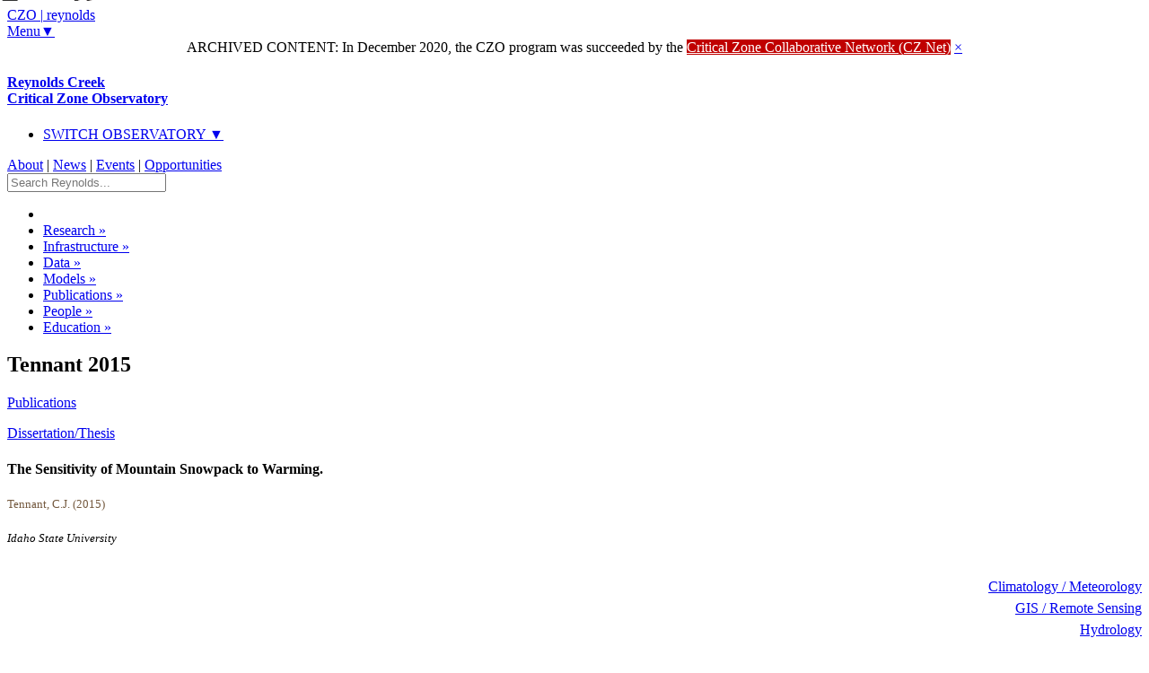

--- FILE ---
content_type: text/html
request_url: https://czo-archive.criticalzone.org/reynolds/publications/pub/tennant-2015-the-sensitivity-of-mountain-snowpack-to-warming/
body_size: 19595
content:




<!DOCTYPE html>
<!-- paulirish.com/2008/conditional-stylesheets-vs-css-hacks-answer-neither/ -->
<!--[if lt IE 7]> <html class="no-js lt-ie9 lt-ie8 lt-ie7" lang="en"> <![endif]-->
<!--[if IE 7]>    <html class="no-js lt-ie9 lt-ie8" lang="en"> <![endif]-->
<!--[if IE 8]>    <html class="no-js lt-ie9" lang="en"> <![endif]-->
<!--[if gt IE 8]><!--> <html lang="en" class="no-js"> <!--<![endif]-->


<!-- Mirrored -->
<!-- Added by HTTrack --><meta http-equiv="content-type" content="text/html;charset=UTF-8" /><!-- /Added by HTTrack -->
<head>
<!-- Google tag (gtag.js) --> <script async src="https://www.googletagmanager.com/gtag/js?id=G-WTZ9XSCRK8"></script> <script> window.dataLayer = window.dataLayer || []; function gtag(){dataLayer.push(arguments);} gtag('js', new Date()); gtag('config', 'G-WTZ9XSCRK8'); </script>
	<![endif]-->

	<!-- IE Fix orbit captions, this conditional comment only needed for the few pages that have an orbit slider -->
	<!--[if lte IE 7]>
		<link rel="stylesheet" href="/stylesheets/czo_ie7.css">
	<![endif]-->






</head>

<body id="top">
	<!-- BANNER FOR PHONES
lies outside container to easily encompass full screen width -->
<div class="banner_phones row show-on-phones" role="banner">
		<div class="phone-three columns logo_phones">
		<a href="/reynolds/">
			<div class="logo_phones_txt">
				<span class="logo_phones_czo">CZO</span>
				<span class="logo_phones_pipe">|</span>
				<span class="logo_phones_site">reynolds</span>
<!-- 				<span class="logo_phones_dnarrow">&#9660;</span> -->
			</div>
		</a>
		</div>

		<div class="phone-one columns">
			<a class="radius small white button menu_phones" style="background-color: #fff;" href="#menu">Menu&#9660;</a>

		</div>
</div>

<!-- FOUNDATION CONTAINER -->
<div class="container">

	<!-- BANNER + MAIN MENU + MORE IN NO MARGINS SECTION -->
	<div class ="nomargins">




		<div class="alert-box error" style="margin-bottom:0; text-align:center;">
			ARCHIVED CONTENT: In December 2020, the CZO program was succeeded by the <a href="https://CriticalZone.org" style="color:white;text-decoration:underline;background-color:#c00000;">Critical Zone Collaborative Network (CZ&nbsp;Net)</a>
			<a href="#" class="close">&times;</a>
		</div>









		<!-- BANNER -->
		<div class="row">
			<div class="banner twelve columns hide-on-phones" role="banner">
				<h4><a href="/reynolds/">Reynolds Creek<br/>
				<span class="banner_subtitle">Critical Zone Observatory</span></a></h4>
				<div class="click-nav">
				  <ul class="no-js">
				    <li>
				      <a href="#" class="clicker">SWITCH OBSERVATORY ▼</a>
				      <ul>
				        <li><a href="/national/" class="national-dkcolor">NATIONAL PROGRAM</a></li>
				        <li><a href="/boulder/" class="boulder-dkcolor">BOULDER <span style="color:#999;">(CO)</span></a></li>
				        <li><a href="/calhoun/" class="calhoun-dkcolor">CALHOUN <span style="color:#999;">(SC)</span></a></li>
				        <li><a href="/catalina-jemez/" class="catalinajemez-dkcolor">CATALINA-JEMEZ <span style="color:#999;">(AZ/NM)</span></a></li>
				        <li><a href="/christina/" class="christina-dkcolor">CHRISTINA <span style="color:#999;">(DE/PA)</span></a></li>
				        <li><a href="/eel/" class="eel-dkcolor">EEL <span style="color:#999;">(CA)</span></a></li>
				        <li><a href="/iml/" class="iml-dkcolor">IML <span style="color:#999;">(IL/IA/MN)</span></a></li>
				        <li><a href="/luquillo/" class="luquillo-dkcolor">LUQUILLO <span style="color:#999;">(PR)</span></a></li>
				        <li><a href="/reynolds/" class="reynolds-dkcolor">REYNOLDS <span style="color:#999;">(ID)</span></a></li>
				        <li><a href="/shale-hills/" class="shalehills-dkcolor">SHALE HILLS <span style="color:#999;">(PA)</span></a></li>
				        <li><a href="/sierra/" class="sierra-dkcolor">SIERRA <span style="color:#999;">(CA)</span></a></li>
				      </ul>
				    </li>
				  </ul>
				</div>
				<div id="utility_nav">
					<a href="/reynolds/about/" title="">About</a> | <a href="/reynolds/news/" title="">News</a> | <a href="/reynolds/events/" title="">Events</a> | <a href="/reynolds/opportunities/" title="">Opportunities</a>
				</div>
				<div class="main_search_box">




<form action="/national/search-results/" id="cse-search-box">
  <div>

    <input type="text" placeholder="Search Reynolds..." class="small input-text" />

  </div>
</form>




				</div>
			</div>
		</div>
				<!-- MAIN MENU -->
		<div class="row hide-on-phones">
			<div class="twelve columns main_menu" style="border-bottom-right-radius: 0px; border-bottom-left-radius: 0px;" role="navigation"> <!-- DO NOT REMOVE INLINE STYLE. this page needs the border radius inline here to better fit the bottom of the menu with the green box -->




		        		<ul class="sf-menu">
		        			<li><a class="sf-with-ul icon" href="/reynolds/"><i class="icon-home homeiconcolor"></i></a></li>

		                	<li ><a class="sf-with-ul" href="/reynolds/research/"> Research</a>
		                		<ul>
			                		<li><a href="/reynolds/research/research-foci-reynolds/">Research Foci</a></li>
			                		<li><a href="/reynolds/research/multiple-disciplines-reynolds/">Multiple Disciplines</a></li>
			                		<li><a href="/reynolds/research/cross-czo-studies-reynolds/">Cross-CZO Studies</a></li>
<!--
			                		<li><a href="/reynolds/research/annual-activities-reynolds/">Annual Activities</a></li>
			                		<li><a href="/reynolds/research/annual-findings-reynolds/">Annual Findings</a></li>
-->
		                		</ul>
		                	</li>

							<li ><a href="/reynolds/infrastructure/"> Infrastructure</a>
			                	<ul>
			                		<li><a href="/reynolds/infrastructure/field-areas-reynolds/">Field Areas</a></li>
			                		<li><a href="/reynolds/infrastructure/sensors-field-instruments-reynolds/">Sensors & Field Instruments</a></li>
			                		<li><a href="/reynolds/infrastructure/sample-collection-resources-reynolds/">Sample Collection Resources</a></li>
			                		<li><a href="/reynolds/infrastructure/gis-remote-sensing-geophysics-reynolds/">GIS, Remote Sensing & Geophysics</a></li>
			                		<li><a href="/reynolds/infrastructure/logistical-infrastructure-reynolds/">Logistical Infrastructure</a></li>
		                		</ul>
			                </li>
			                <li ><a href="/reynolds/data/"> Data</a>
			                	<ul>
			                		<li><a href="/reynolds/data/datasets/">Dataset Listings</a></li>
			                		<li><a href="http://info.reynoldscreekczo.org/dokuwiki/doku.php?id=database:start">Data Catalog Website</a></li>
		                		</ul>
			                </li>
			                <li ><a href="/reynolds/models/"> Models</a>
			                	<ul>
			                		<li><a href="/reynolds/models/conceptual-models-reynolds/">Conceptual</a></li>
			                		<li><a href="/reynolds/models/numerical-models-reynolds/">Numerical</a></li>
		                		</ul>
			                </li>
			                <li class="current"><a href="/reynolds/publications/"> Publications</a>
			                	<ul>
			                		<li><a href="/reynolds/publications/paper-book/">Papers/ Books</a></li>
			                		<li><a href="/reynolds/publications/talk-poster/">Talks/ Posters</a></li>
			                		<li><a href="/reynolds/publications/dissertation-thesis/">Dissertations/ Theses</a></li>
			                		<li><a href="/reynolds/publications/undergrad-thesis/">Undergrad Theses</a></li>
			                		<li><a href="/reynolds/publications/report-proposal/">Reports/ Proposals</a></li>
		                		</ul>
			                </li>
			                <li ><a href="/reynolds/people/"> People</a>
			                	<ul>
			                		<li><a href="/reynolds/people/our-investigators/">Investigators</a></li>
			                		<li><a href="/reynolds/people/our-staff/">Staff</a></li>
			                		<li><a href="/reynolds/people/our-collaborators/">Collaborators</a></li>
			                		<li><a href="/reynolds/people/our-grad-students/">Grad Students</a></li>
			                		<li><a href="/reynolds/people/our-undergrads/">Undergrads</a></li>
		                		</ul>
			                </li>
			                <li ><a href="/reynolds/education-outreach/"> Education</a>
			                	<ul>
			                		<li><a href="/reynolds/education-outreach/k-12-education-reynolds/">K-12 Education</a></li>
			                		<li><a href="/reynolds/education-outreach/general-public-reynolds/">General Public</a></li>
			                		<li><a href="/reynolds/education-outreach/stakeholders-resource-managers-reynolds/">Stakeholders & Resource Managers</a></li>
			                		<li><a href="/reynolds/education-outreach/higher-education-reynolds/">Higher Education</a></li>
			                		<li><a href="/reynolds/education-outreach/research-community-reynolds/">Research Community</a></li>
		                		</ul>
		                	</li>

		        		</ul>


			</div>
		</div>


	</div>

	<!-- PAGE TITLE + PREV/NEXT + INITIAL CONTENT -->
	<div class="row">
	<div class="twelve columns">
	<div class ="nomargins2 colortitle">

		<!-- PAGE TITLE + PREV/NEXT -->
		<div class="row pagetitle">

			<div class="twelve columns">
				<div class="row">
					<div class="nine columns">
						<h2 class="titleh2">Tennant 2015 </h2>
					</div>
					<div class="three columns prevnext">
					<p class="rightalign" style="margin-top:0.3em;margin-bottom:1em;"><a href="/reynolds/publications/">Publications</a></p>
					</div>
				</div>
			</div>
		</div>


	</div>
	</div>
	</div>

	<!-- TITLE, AUTHORS, ETC -->
	<div class="nomargins">
	<div class="row">
		<div class="twelve columns">
		<div class="panel">

			<div class="row">

			<div class="nine columns">

				<p style="margin-bottom:0em;">

					<a href="/reynolds/publications/dissertation-thesis/"> Dissertation/Thesis</a>
				</p>
				<h4 style="margin-bottom:0.2em;">The Sensitivity of Mountain Snowpack to Warming.</h4>
				<h5 style="color:#73583d; font-weight:normal;">Tennant, C.J. (2015)</h5>
				<h5 style="font-style:italic;font-weight:normal;">Idaho State University &nbsp; </h5>

				<!-- CZO AUTHORS -->
				<ul class="block-grid mobile three-up" style="margin-top:2em;">

				</ul>

			</div>


			<!-- SIDEBAR WITH POTENTIAL LINKS TO FULL TEXT, NATL DISCIPLINE TAGS, CZOs, EXTERNAL LINKS etc -->
			<div class="three columns">


				<p style="text-align:right;margin-top:2em;">

					<a class="icon" href="/reynolds/research/discipline-tags/climatology-meteorology/#publications"><i class="icon-rain" style="font-size:1.3em;"></i> Climatology / Meteorology</a><br>

					<a class="icon" href="/reynolds/research/discipline-tags/gis-remotesensing/#publications"><i class="icon-layers" style="font-size:1.3em;"></i> GIS / Remote Sensing</a><br>

					<a class="icon" href="/reynolds/research/discipline-tags/hydrology/#publications"><i class="icon-shuffle" style="font-size:1.3em;"></i> Hydrology</a><br>

				</p>

				<h6 style="text-align:right;line-height:1.5;">

					<a href="/reynolds/publications/">Reynolds</a><br/>

				</h6>



			</div>

			</div>

		</div>
		</div>
	</div>
	</div>

	<!-- REPRESENTATIVE IMAGE, ABSTRACT & MORE-->
	<div class="row">
	<div class="twelve columns">

		<div class="flexwfontrow flexwidthrow columns">








			<h4>Citation</h4>
			<p>Tennant, C.J. (2015): The Sensitivity of Mountain Snowpack to Warming. <em>Idaho State University</em>. </p>

							<p style="text-align:left;margin-top:0em;"><span style="background-color:#FFF8DC; padding:2px;"><img src="/images/made/images/remote/https_criticalzone.org/images/national/photos-and-images/1National/News%20posts/Logos/nsf1_166_167_80auto_s_c1.jpg" alt="" height="50" width="50"> This Paper/Book acknowledges NSF CZO grant support.</span></p>
		</div>

	</div>
	</div>


	<!-- DATA ROW -->
	<div class="row">
		<div class="twelve columns">
			<div class="row">



			</div>
		</div>
	</div>








		<!-- EXPLORE FURTHER ROW -->
	<div class="exploreborder">
	</div>

	<div class="row hide-on-phones explorefurther">
		<div class="twelve columns">
			<h4>Explore Further</h4>


									<a href="/reynolds/publications/">PUBLICATIONS</a> | <a href="/reynolds/publications/paper-book/"> Papers/Books</a> |<a href="/reynolds/publications/talk-poster/"> Talks/Posters</a> |<a href="/reynolds/publications/dissertation-thesis/"> Dissertations/Theses</a> |<a href="/reynolds/publications/undergrad-thesis/"> Undergrad Theses</a> |<a href="/reynolds/publications/report-proposal/"> Reports/Proposals</a>



		</div>
	</div>

	<!-- PHONE NAVIGATION ROW -->
	<div class="row show-on-phones explorefurther_ph">
		<div class="twelve columns">

			<h4>Explore Further</h4>

			<p id="menu"><a class="radius small white button explore_top" href="#top">▲TOP</a></p>
			<p class="clearfix">&nbsp;</p>

			<form action="/national/search-results/" id="cse-search-box">
			  <div>

			    <input type="text" placeholder="Search Reynolds..." class="small input-text" />

			  </div>
			</form>

				<p class="utility_nav_phones" aria-label="utility" role="navigation"><a href="/reynolds/about/" title="">About</a> | <a href="/reynolds/news/" title="">News</a> | <a href="/reynolds/events/" title="">Events</a> | <a href="/reynolds/opportunities/" title="">Opportunities</a> </p>

			<dl class="vertical tabs subnav_phones" aria-label="secondary" role="navigation">

													<dd><a href="/reynolds/publications/">PUBLICATIONS</a></dd><dd><a href="/reynolds/publications/paper-book/">Papers/Books</a></dd><dd><a href="/reynolds/publications/talk-poster/">Talks/Posters</a></dd><dd><a href="/reynolds/publications/dissertation-thesis/">Dissertations/Theses</a></dd><dd><a href="/reynolds/publications/undergrad-thesis/">Undergrad Theses</a></dd><dd><a href="/reynolds/publications/report-proposal/">Reports/Proposals</a></dd>



			</dl>

		</div>
	</div>

	<!-- LOCAL FOOTER ROW -->
	<div class="row footer_local">
		<div class="twelve columns">

						<h3><a href="/reynolds/" style="text-decoration:underline;"><span style="text-transform:uppercase;">Reynolds</span> CZO</a></h3>

			<p><a href="/reynolds/about/contact-us-reynolds/">Contact Us</a> | <a href="/reynolds/about/partner-organizations-reynolds/">See Our Partners</a> </p>

		</div>
	</div>

		<!-- NATIONAL FOOTER ROW, NOT PHONES-->
	<div class="row footer_natl hide-on-phones">

		<div class="seven columns footersect">
			<img src="/images/national/banners-footers-ui/tree_person.png" alt="" style="position:absolute; top:-176px; left:-120px;">

			<a href="/national/" class="footer_logoblock">
			<h2>
				<span class="footer_logo">CZO</span>
				<span class="footer_logo_pipe">|</span>
			</h2>
			<h4 class="clearfix">CRITICAL ZONE OBSERVATORIES<br/>
				<span class="footer_logo_subtitle">U.S. NSF National Program</span>
			</h4>
			</a>


			<p class="tagline">Studying the zone where rock meets life</p>
		</div>

		<div class="five columns footersect footerpartners">
		<p style="margin-bottom:0.3em;"><a href="https://www.nsf.gov/">National Science Foundation</a></p>
		<p><a href="https://www.czen.org/">CZEN: CZO's key partner</a></p>


















		<p style="margin-top:-0.6em;"><a href="https://www.ars.usda.gov/main/site_main.htm?modecode=53-62-05-00">NWRC USDA ARS</a></p>
 		<div class="socialbuttons">
 			<a href="https://twitter.com/RCCZO" target="_blank"><img src="/images/national/banners-footers-ui/social-twitter-icon-36px.png"  alt=""></a>
	 		<a href="https://us11.campaign-archive.com/home/?u=352231f5e14f7bad9721e3a45&amp;id=330ade1465" target="_blank"><img src="/images/national/banners-footers-ui/social-mail-icon-36px.png"  alt=""></a>
 		</div>








		</div>

	</div>

</div><!-- close container   -->
	<!-- NATIONAL FOOTER ROW, PHONES-->
	<div class="row show-on-phones footer_natl_phones">
		<div class="footer_natl_phones_inner">

			<img src="/images/national/banners-footers-ui/tree_person.png" width="180" alt="" style="position:absolute; top:-115px; left:-76px;">

			<h2 id="bottom"><span class="footer_logo_phones">CZO</span>
			<span class="footer_logo_pipe">|</span></h2>
			<h4 class="footer_natl_phones clearfix">CRITICAL ZONE OBSERVATORIES<br/>
				<span class="footer_logo_subtitle">U.S. NSF National Program</span></h4>

			<dl class="vertical tabs footernav_phones" role="navigation">
				<dd><a href="/national/">NATIONAL PROGRAM</a></dd>
				<dd><a href="/boulder/">BOULDER</a></dd>
				<dd><a href="/calhoun/">CALHOUN</a></dd>
				<dd><a href="/catalina-jemez/">CATALINA-JEMEZ</a></dd>
				<dd><a href="/christina/">CHRISTINA</a></dd>
				<dd><a href="/eel/">EEL</a></dd>
				<dd><a href="/iml/">IML</a></dd>
				<dd><a href="/luquillo/">LUQUILLO</a></dd>
				<dd><a href="/reynolds/">REYNOLDS</a></dd>
				<dd><a href="/shale-hills/">SHALE HILLS</a></dd>
				<dd><a href="/sierra/">SIERRA</a></dd>
			</dl>

			<a class="radius small black button" href="#top" style="float:right;background-color:#666; color:#ccc;margin-top:0px; margin-right:20px;">▲TOP</a>

			<p class="clearfix">&nbsp;</p>
			<p class="tagline" style="margin: 20px 20px 30px 20px; text-align:center;">Studying the zone where rock meets life</p>


















		<p><a href="https://www.ars.usda.gov/main/site_main.htm?modecode=53-62-05-00">NWRC USDA ARS</a></p>
 		<div class="socialbuttons">
 			<a href="https://twitter.com/RCCZO" target="_blank"><img src="/images/national/banners-footers-ui/social-twitter-icon-36px.png"  alt=""></a>
	 		<a href="https://eepurl.com/brJNub" target="_blank"><img src="/images/national/banners-footers-ui/social-mail-icon-36px.png"  alt=""></a>
 		</div>






		</div>
	</div>

<!-- Included JS Files -->
<script src="/assets/js/jquery.min.js"></script>
<script src="/assets/js/modernizr.foundation.js"></script>
<script src="/assets/js/foundation.js"></script>
<script src="/assets/js/app.js"></script>

<!-- superfish nav bar  -->
<script src="/assets/js/hoverIntent.js"></script>
<script src="/assets/js/superfish.js"></script>

<!-- fancybox lightbox  -->
<script src="/assets/js/jquery.fancybox.pack.js?v=2.1.0"></script>


<!-- initialise Superfish -->
<script>
    $(document).ready(function(){
        $("ul.sf-menu").superfish({
            //pathClass:  'current'
        });
    });
</script>


<!-- initialize fancyBox to use a separate div for formatted title/caption texgt-->
<!--
note that jquery-fancybox.pack.js modified
minWidth changed from 100 to 240
title type : 'float' changed to inside
-->
<script type='text/javascript'>//<![CDATA[
$(function(){
$(".fancybox")
    .fancybox({
        beforeLoad: function() {
            var el, id = $(this.element).data('title-id');

            if (id) {
                el = $('#' + id);

                if (el.length) {
                    this.title = el.html();
                }
            }
        }
    });
});//]]>
</script>


<script>
$(function() {
	// Clickable Dropdown for the CZO switcher
	$('.click-nav > ul').toggleClass('no-js js');
	$('.click-nav .js ul').hide();
	$('.click-nav .js').click(function(e) {
		$('.click-nav .js ul').slideToggle(200);
		$('.clicker').toggleClass('active');
		e.stopPropagation();
	});
	$(document).click(function() {
		if ($('.click-nav .js ul').is(':visible')) {
			$('.click-nav .js ul', this).slideUp();
			$('.clicker').removeClass('active');
		}
	});
});
</script>


</body>

<!-- Mirrored -->
</html>
